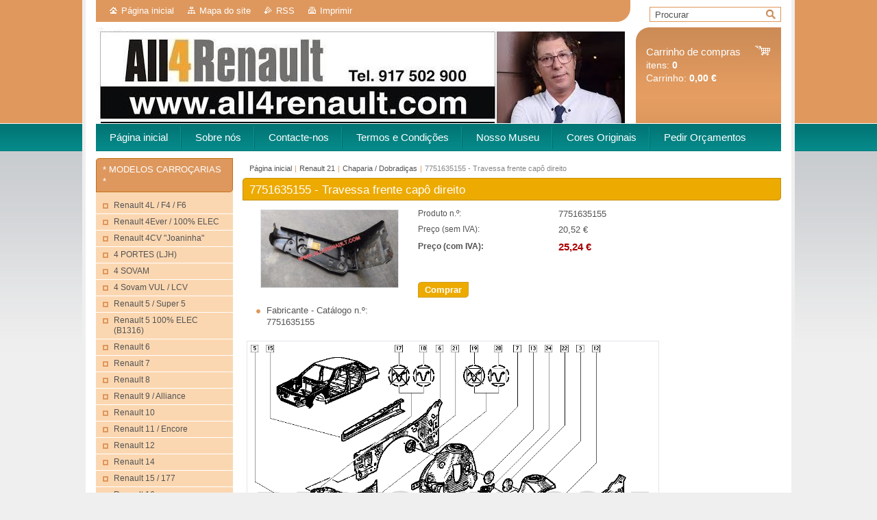

--- FILE ---
content_type: text/html; charset=UTF-8
request_url: https://www.all4renault.com/products/a7751635155-travessa-frente-capo-direito/
body_size: 11544
content:
<!--[if lte IE 9]><!DOCTYPE HTML PUBLIC "-//W3C//DTD HTML 4.01 Transitional//EN" "https://www.w3.org/TR/html4/loose.dtd"><![endif]-->
<!DOCTYPE html>

<!--[if IE]><html class="ie" lang="pt"><![endif]-->
<!--[if gt IE 9]><!--> 
<html lang="pt">
<!--<![endif]-->
<head>
	<!--[if lt IE 8]><meta http-equiv="X-UA-Compatible" content="IE=EmulateIE7"><![endif]--><!--[if IE 8]><meta http-equiv="X-UA-Compatible" content="IE=EmulateIE8"><![endif]--><!--[if IE 9]><meta http-equiv="X-UA-Compatible" content="IE=EmulateIE9"><![endif]-->
	<base href="https://www.all4renault.com/">
  <meta charset="utf-8">
  <meta name="description" content="">
  <meta name="keywords" content="">
  <meta name="generator" content="Webnode">
  <meta name="apple-mobile-web-app-capable" content="yes">
  <meta name="apple-mobile-web-app-status-bar-style" content="black">
  <meta name="format-detection" content="telephone=no">
    <link rel="icon" type="image/svg+xml" href="/favicon.svg" sizes="any">  <link rel="icon" type="image/svg+xml" href="/favicon16.svg" sizes="16x16">  <link rel="icon" href="/favicon.ico"><link rel="canonical" href="https://www.all4renault.com/products/a7751635155-travessa-frente-capo-direito/">
<script type="text/javascript">(function(i,s,o,g,r,a,m){i['GoogleAnalyticsObject']=r;i[r]=i[r]||function(){
			(i[r].q=i[r].q||[]).push(arguments)},i[r].l=1*new Date();a=s.createElement(o),
			m=s.getElementsByTagName(o)[0];a.async=1;a.src=g;m.parentNode.insertBefore(a,m)
			})(window,document,'script','//www.google-analytics.com/analytics.js','ga');ga('create', 'UA-797705-6', 'auto',{"name":"wnd_header"});ga('wnd_header.set', 'dimension1', 'W1');ga('wnd_header.set', 'anonymizeIp', true);ga('wnd_header.send', 'pageview');var pageTrackerAllTrackEvent=function(category,action,opt_label,opt_value){ga('send', 'event', category, action, opt_label, opt_value)};</script>
  <link rel="alternate" type="application/rss+xml" href="https://all4renault.com/rss/pf-all.xml" title="Todos os produtos">
  <link rel="alternate" type="application/rss+xml" href="https://all4renault.com/rss/all.xml" title="Ver todos os artigos">
<!--[if lte IE 9]><style type="text/css">.cke_skin_webnode iframe {vertical-align: baseline !important;}</style><![endif]-->
	<title>7751635155 - Travessa frente capô direito :: ALL4RENAULT</title>
	<meta name="robots" content="index, follow">
	<meta name="googlebot" content="index, follow">
	<link href="https://d11bh4d8fhuq47.cloudfront.net/_system/skins/v10/50001006/css/style.css" 
  rel="stylesheet" type="text/css" media="screen,projection,handheld,tv">
  <link href="https://d11bh4d8fhuq47.cloudfront.net/_system/skins/v10/50001006/css/print.css" rel="stylesheet" 
  type="text/css" media="print">
  <script type="text/javascript" src="https://d11bh4d8fhuq47.cloudfront.net/_system/skins/v10/50001006/js/functions.js">
  </script>
  <!--[if IE]>
  <script type="text/javascript" src="https://d11bh4d8fhuq47.cloudfront.net/_system/skins/v10/50001006/js/functions-ie.js">
  </script>
  <![endif]-->
        
	<!--[if gte IE 5]>
	<link rel="stylesheet" type="text/css" href="https://d11bh4d8fhuq47.cloudfront.net/_system/skins/v10/50001006/css/style-ie.css" media="screen,projection,handheld,tv">
	<![endif]-->

				<script type="text/javascript">
				/* <![CDATA[ */
					
					if (typeof(RS_CFG) == 'undefined') RS_CFG = new Array();
					RS_CFG['staticServers'] = new Array('https://d11bh4d8fhuq47.cloudfront.net/');
					RS_CFG['skinServers'] = new Array('https://d11bh4d8fhuq47.cloudfront.net/');
					RS_CFG['filesPath'] = 'https://www.all4renault.com/_files/';
					RS_CFG['filesAWSS3Path'] = 'https://8d25fa13b9.clvaw-cdnwnd.com/e2898bb8d9e5e829620a3e49126bdfab/';
					RS_CFG['lbClose'] = 'Fechar';
					RS_CFG['skin'] = 'default';
					if (!RS_CFG['labels']) RS_CFG['labels'] = new Array();
					RS_CFG['systemName'] = 'Webnode';
						
					RS_CFG['responsiveLayout'] = 0;
					RS_CFG['mobileDevice'] = 0;
					RS_CFG['labels']['copyPasteSource'] = 'Ler mais:';
					
				/* ]]> */
				</script><script type="text/javascript" src="https://d11bh4d8fhuq47.cloudfront.net/_system/client/js/compressed/frontend.package.1-3-108.js?ph=8d25fa13b9"></script><style type="text/css"></style></head>

<body>	<!-- PAGE -->
	<div id="page">
		<div id="wrapper">
		
            
		 <!-- TOPBAR -->
     <div id="topBar">
        <ul id="quick">
          <li class="homepage"><a href="home/" 
          title="Ir para a página inicial">
          Página inicial</a></li>            
          <li class="sitemap"><a href="/sitemap/" 
          title="Ir para o mapa do site.">
          Mapa do site</a></li>
          <li class="rss"><a href="/rss/" 
          title="Feeds RSS">RSS          </a></li>
          <li class="print"><a href="#" onclick="window.print(); return false;" 
          title="Imprimir página">
          Imprimir</a></li>
        </ul>
     </div>
		 <!-- /TOPBAR -->

     <!-- SEARCH -->
     


				<!-- SEARCH -->
				<div id="search" class="box">
					<div class="content">

		<form action="/search/" method="get" id="fulltextSearch">

							<fieldset>
								<label for="fulltextSearchText" class="hidden">Procurar:</label>
								<input type="text" id="fulltextSearchText" name="text" value="">
								<input class="submit" type="image" src="https://d11bh4d8fhuq47.cloudfront.net/_system/skins/v10/50001006/img/button-search.gif" alt="Procurar">
								<script type="text/javascript">

									var ftText = document.getElementById("fulltextSearchText");

									if ( ftText.value == "" )
										ftText.value = "Procurar";

									ftText.tabIndex = "1";

									// Doplneni udalosti onfocus a onblur na pole pro zadani vyhledavaneho textu
									ftText.onfocus	= function() { checkInputValue(this, "Procurar"); };
									ftText.onblur		= function() { checkInputValue(this, "Procurar"); };

									// Kontrola odesilaneho vyhledavaneho textu, aby se neodesilal vychozi text
									document.getElementById("fulltextSearch").onsubmit = function() { return checkFormValue("Procurar"); };

								</script>
							</fieldset>

		</form>

					</div><!-- / class="content" -->
				</div><!-- / id="search" class="box" -->
				<!-- / SEARCH -->


				<hr class="hidden">


				 <!-- / SEARCH --> 

      
      			               		
<!-- HEADER -->
<div id="header">
<div id="header_box">

        <!-- ILLUSTRATION -->
        <div id="illustration">
          <div id="logo"><a href="home/" title="Ir para a página inicial"><span id="rbcSystemIdentifierLogo" style="visibility: hidden;">ALL4RENAULT</span></a></div>				  <h3 id="slogan"><span id="rbcCompanySlogan" class="rbcNoStyleSpan"></span></h3>	
          <img src="https://8d25fa13b9.clvaw-cdnwnd.com/e2898bb8d9e5e829620a3e49126bdfab/200062461-baabdbaac0/Miguel Ribeiro gerente ALL4RENAULT 2026.jpg?ph=8d25fa13b9" width="778" height="188" alt="">		
          <span class="masque"><!-- masque --></span>			      
				</div><!-- / id="illustration" -->
				<!-- / ILLUSTRATION -->

        <!-- cartInfo -->
        <div id="cartInfo">
				<div id="cartInfo_in">
			  <a href="es-cart/">				
				<span class="cart-title">Carrinho de compras</span><br />
        itens: 
				<span class="items">0</span><br />
        Carrinho:				<span class="price">0,00 €</span>
        </a>
        </div><!-- /cartInfo_in --> 
        </div><!-- /cartInfo --> 
        <!-- /cartInfo -->
 
        
</div><!-- /header_box --> 
</div><!-- / id="header" -->
<!-- / HEADER -->
      

      <!-- MENU --> 
			<hr class="hidden">
            <script type="text/javascript">
            /* <![CDATA[ */
                RubicusFrontendIns.addAbsoluteHeaderBlockId('menuzone');
            /* ]]> */
            </script>
        


      <div id="menuzone">


		<ul class="menu">
	<li class="first">
  
      <a href="/home/">
    
      <span>Página inicial</span>
      
  </a>
  
  </li>
	<li>
  
      <a href="/sobre-nos/">
    
      <span>Sobre nós</span>
      
  </a>
  
  </li>
	<li>
  
      <a href="/contacte-nos/">
    
      <span>Contacte-nos</span>
      
  </a>
  
  </li>
	<li>
  
      <a href="/condicoes-termos/">
    
      <span>Termos e Condições</span>
      
  </a>
  
  </li>
	<li>
  
      <a href="/comentarios/">
    
      <span>Nosso Museu</span>
      
  </a>
  
  </li>
	<li>
  
      <a href="/forum/">
    
      <span>Cores Originais</span>
      
  </a>
  
  </li>
	<li class="last">
  
      <a href="/pedidos/">
    
      <span>Pedir Orçamentos</span>
      
  </a>
  
  </li>
</ul>

      </div>

					
			<hr class="hidden">
      <!-- /MENU -->
      
      
      				
     <!-- MAIN ZONE -->
			<div id="main" class="floatRight">

				<hr class="hidden">

				<!-- NAVIGATOR -->
				<div id="pageNavigator" class="rbcContentBlock"><a href="/home/">Página inicial</a><span> | </span><a href="/renault-pe%c3%a7as-diversas/a21/">Renault 21</a><span> | </span><a href="/renault-pe%c3%a7as-diversas/a21/chaparia-dobradicas/">Chaparia / Dobradiças</a><span> | </span><span id="navCurrentPage">7751635155 - Travessa frente capô direito</span><hr class="hidden"></div>				<!-- / NAVIGATOR -->

				<!-- CONTENT -->
				<div id="content">

					<!-- CENTER ZONE ~ MAIN -->
					<div id="mainZone" class="colA">

          						<!-- SHOP DETAIL -->						<div class="box shop shopDetail products">							<div class="content detail">										<h1><span>7751635155 - Travessa frente capô direito</span></h1>																<div class="leftBlock">																									<span class="image"><a href="/images/200019149-ec989ed920/7751635155.jpg?s3=1" title="A página será apresentada numa nova janela." onclick="return !window.open(this.href);"><img src="https://8d25fa13b9.clvaw-cdnwnd.com/e2898bb8d9e5e829620a3e49126bdfab/system_preview_200019149-ec989ed920/7751635155.jpg" width="200" height="113" alt="7751635155 - Travessa frente capô direito"></a></span>																				<div class="cleaner"><!-- / --></div>																		<ul class="rbcEshopProductDetails">										                                        <li>                                            <span class="title">Fabricante - Catálogo n.º:</span>                                             <span class="value">7751635155</span>                                        </li>        									</ul>																	</div>                                                                <div class="price">                                    <table>                                                                                                                        <tr>                                            <td class="title">Produto n.º:</td>                                            <td class="value">7751635155</td>                                        </tr>                                                                                                <tr>            <td class="title">Preço (sem IVA):</td>            <td class="value">20,52 €</td>        </tr>        <tr>        <td class="title"><strong>Preço (com IVA):</strong></td>        <td class="value">            <ins>25,24 €</ins>                    </td>        </tr>                                                                                                                                                                    </table>                                                                                        <form class="addToBasket" action="/products/a7751635155-travessa-frente-capo-direito/" method="post">                    <div class="form">                                                                                                    <div class="accordion clearfix">                                                                                </div>                        <input type="hidden" name="quantity" id="quantity" value="1" maxlength="2">                        <input type="hidden" name="buyItem" value="200027819">                        <div class="button" onmouseout="this.className='button';" onmouseover="this.className='button hoverButton';"><div class="rightTop"><div class="leftBottom"><div class="rightBottom">                            <button type="submit">Comprar</button>                        </div></div></div></div>                        <div class="cleaner"><!-- / --></div>                    </div>                </form>                                           <div class="cleaner"><!-- / --></div>                                </div>                                                                <div class="cleaner"><!-- / --></div>								<div class="wsw">									<!-- WSW -->                                    <p><img alt="" src="https://8d25fa13b9.clvaw-cdnwnd.com/e2898bb8d9e5e829620a3e49126bdfab/200019151-1eb7e1fb15/7751635155.png" style="width: 600px; height: 492px;"></p>
<p>&nbsp;</p>
<h1><strong>Usado em veiculos</strong></h1>
<p><strong>RENAULT 21</strong></p>
<p>&nbsp;</p>
<p>&nbsp;</p>
<p>&nbsp;</p>
									<!-- / WSW -->								</div><!-- / class="wsw" -->								                                                                <div class="rbcBookmarks"><div id="rbcBookmarks200027820"></div></div>
		<script type="text/javascript">
			/* <![CDATA[ */
			Event.observe(window, 'load', function(){
				var bookmarks = '<div style=\"float:left;\"><div style=\"float:left;\"><iframe src=\"//www.facebook.com/plugins/like.php?href=https://www.all4renault.com/products/a7751635155-travessa-frente-capo-direito/&amp;send=false&amp;layout=button_count&amp;width=135&amp;show_faces=false&amp;action=like&amp;colorscheme=light&amp;font&amp;height=21&amp;appId=397846014145828&amp;locale=pt_PT\" scrolling=\"no\" frameborder=\"0\" style=\"border:none; overflow:hidden; width:135px; height:21px; position:relative; top:1px;\" allowtransparency=\"true\"></iframe></div><div style=\"float:left;\"><a href=\"https://twitter.com/share\" class=\"twitter-share-button\" data-count=\"horizontal\" data-via=\"webnode\" data-lang=\"pt\">Tweetar</a></div><script type=\"text/javascript\">(function() {var po = document.createElement(\'script\'); po.type = \'text/javascript\'; po.async = true;po.src = \'//platform.twitter.com/widgets.js\';var s = document.getElementsByTagName(\'script\')[0]; s.parentNode.insertBefore(po, s);})();'+'<'+'/scr'+'ipt></div> <div class=\"addthis_toolbox addthis_default_style\" style=\"float:left;\"><a class=\"addthis_counter addthis_pill_style\"></a></div> <script type=\"text/javascript\">(function() {var po = document.createElement(\'script\'); po.type = \'text/javascript\'; po.async = true;po.src = \'https://s7.addthis.com/js/250/addthis_widget.js#pubid=webnode\';var s = document.getElementsByTagName(\'script\')[0]; s.parentNode.insertBefore(po, s);})();'+'<'+'/scr'+'ipt><div style=\"clear:both;\"></div>';
				$('rbcBookmarks200027820').innerHTML = bookmarks;
				bookmarks.evalScripts();
			});
			/* ]]> */
		</script>
																			</div><!-- / class="content detail" -->						</div><!-- / class="box shop shopDetail products" -->						<!-- / SHOP DETAIL -->						<hr class="hidden">		
					</div><!-- / id="mainZone" class="colA" -->
					<!-- / CENTER ZONE ~ MAIN -->

				</div><!-- / id="content" -->
				<!-- / CONTENT -->

			</div><!-- / id="main" class="floatRight" -->
			<!-- / MAIN ZONE -->





<!-- SIDEBAR -->
<div id="sidebar" class="colD floatLeft">





				<!-- ESHOP CATEGORIES -->
				<div id="rbcEsCategories" class="box">
					<div class="content">

						<h2><span>* MODELOS CARROÇARIAS *</span></h2>

		<ul class="ProductCategories">
	<li class="first">		<a href="/a4l-f4-f6/">		<span>Renault 4L / F4 / F6</span>	</a>	</li>
	<li>		<a href="/4ever-p1317/">		<span>Renault 4Ever / 100% ELEC</span>	</a>	</li>
	<li>		<a href="/renault-pe%c3%a7as-diversas/a4-4/">		<span>Renault 4CV &quot;Joaninha&quot;</span>	</a>	</li>
	<li>		<a href="/4-portes-ljh/">		<span>4 PORTES (LJH)</span>	</a>	</li>
	<li>		<a href="/a4-sovam/">		<span>4 SOVAM</span>	</a>	</li>
	<li>		<a href="/a4-sovam-vul-1964-1968/">		<span>4 Sovam VUL / LCV</span>	</a>	</li>
	<li>		<a href="/renault-pe%c3%a7as-diversas/a5/">		<span>Renault 5 / Super 5</span>	</a>	</li>
	<li>		<a href="/renault-5-100-elec-b1316/">		<span>Renault 5 100% ELEC (B1316)</span>	</a>	</li>
	<li>		<a href="/renault-pe%c3%a7as-diversas/a6/">		<span>Renault 6</span>	</a>	</li>
	<li>		<a href="/renault-pe%c3%a7as-diversas/a7/">		<span>Renault 7</span>	</a>	</li>
	<li>		<a href="/renault-pe%c3%a7as-diversas/a8/">		<span>Renault 8</span>	</a>	</li>
	<li>		<a href="/renault-pe%c3%a7as-diversas/a9/">		<span>Renault 9 / Alliance</span>	</a>	</li>
	<li>		<a href="/renault-pe%c3%a7as-diversas/a10/">		<span>Renault 10</span>	</a>	</li>
	<li>		<a href="/renault-pe%c3%a7as-diversas/a11/">		<span>Renault 11 / Encore</span>	</a>	</li>
	<li>		<a href="/renault-pe%c3%a7as-diversas/a12/">		<span>Renault 12</span>	</a>	</li>
	<li>		<a href="/renault-14/">		<span>Renault 14</span>	</a>	</li>
	<li>		<a href="/renault-pe%c3%a7as-diversas/a15/">		<span>Renault 15 / 177</span>	</a>	</li>
	<li>		<a href="/renault-pe%c3%a7as-diversas/a16/">		<span>Renault 16</span>	</a>	</li>
	<li>		<a href="/renault-pe%c3%a7as-diversas/a17/">		<span>Renault 17</span>	</a>	</li>
	<li>		<a href="/renault-pe%c3%a7as-diversas/a18/">		<span>Renault 18 /  Eagle Medallion</span>	</a>	</li>
	<li>		<a href="/renault-pe%c3%a7as-diversas/a19/">		<span>Renault 19</span>	</a>	</li>
	<li>		<a href="/renault-pe%c3%a7as-diversas/a20/">		<span>Renault 20</span>	</a>	</li>
	<li class="open selected">		<a href="/renault-pe%c3%a7as-diversas/a21/">		<span>Renault 21</span>	</a>	
	<ul class="level1">
		<li class="first">		<a href="/renault-pe%c3%a7as-diversas/a21/apoios-do-motor/">		<span>Apoios do Motor</span>	</a>	</li>
		<li>		<a href="/renault-pe%c3%a7as-diversas/a21/ar-condicionado/">		<span>Ar Condicionado</span>	</a>	</li>
		<li>		<a href="/renault-pe%c3%a7as-diversas/a21/autocolantes/">		<span>Autocolantes</span>	</a>	</li>
		<li>		<a href="/renault-pe%c3%a7as-diversas/a21/bloco-do-motor/">		<span>Bloco do Motor</span>	</a>	</li>
		<li>		<a href="/renault-pe%c3%a7as-diversas/a21/borrachas-portas-capo/">		<span>Borrachas Portas / Capô</span>	</a>	</li>
		<li>		<a href="/renault-pe%c3%a7as-diversas/a21/cabeca-do-motor/">		<span>Cabeça do Motor</span>	</a>	</li>
		<li>		<a href="/renault-pe%c3%a7as-diversas/a21/cabos-eletricos-fusiveis/">		<span>Cabos Eléctricos / Fusíveis</span>	</a>	</li>
		<li>		<a href="/renault-pe%c3%a7as-diversas/a21/caixa-de-velocidades/">		<span>Caixa de Velocidades</span>	</a>	</li>
		<li>		<a href="/renault-pe%c3%a7as-diversas/a21/carburadores-filtros-ar/">		<span>Carburadores / Filtros Ar</span>	</a>	</li>
		<li class="selected">		<a href="/renault-pe%c3%a7as-diversas/a21/chaparia-dobradicas/">		<span>Chaparia / Dobradiças</span>	</a>	</li>
		<li>		<a href="/renault-pe%c3%a7as-diversas/a21/chapeleira/">		<span>Chapeleira</span>	</a>	</li>
		<li>		<a href="/renault-pe%c3%a7as-diversas/a21/circuito-de-gasolina/">		<span>Circuito Gasolina / Diesel</span>	</a>	</li>
		<li>		<a href="/renault-pe%c3%a7as-diversas/a21/direccao/">		<span>Direcção</span>	</a>	</li>
		<li>		<a href="/renault-pe%c3%a7as-diversas/a21/distribuidor-ducellier-7/">		<span>Distribuidor Ducellier 7</span>	</a>	</li>
		<li>		<a href="/renault-pe%c3%a7as-diversas/a21/distribuidor-ducellier-9/">		<span>Distribuidor Ducellier 9</span>	</a>	</li>
		<li>		<a href="/renault-pe%c3%a7as-diversas/a21/distribuidor-ducellier/">		<span>Distribuidor Ducellier 10</span>	</a>	</li>
		<li>		<a href="/renault-pe%c3%a7as-diversas/a21/distribuidor-ducellier-16/">		<span>Distribuidor Ducellier 16</span>	</a>	</li>
		<li>		<a href="/renault-pe%c3%a7as-diversas/a21/distribuidor-ducellier-23/">		<span>Distribuidor Ducellier 23</span>	</a>	</li>
		<li>		<a href="/renault-pe%c3%a7as-diversas/a21/distribuidor-ducellier-31/">		<span>Distribuidor Ducellier 31</span>	</a>	</li>
		<li>		<a href="/renault-pe%c3%a7as-diversas/a21/distribuidor-ducellier-32/">		<span>Distribuidor Ducellier 32</span>	</a>	</li>
		<li>		<a href="/renault-pe%c3%a7as-diversas/a21/distribuidor-ducellier-35/">		<span>Distribuidor Ducellier 35 </span>	</a>	</li>
		<li>		<a href="/renault-pe%c3%a7as-diversas/a21/distribuidor-ducellier-46/">		<span>Distribuidor Ducellier 46</span>	</a>	</li>
		<li>		<a href="/renault-pe%c3%a7as-diversas/a21/diversos-electricidade/">		<span>Diversos Electricidade</span>	</a>	</li>
		<li>		<a href="/renault-pe%c3%a7as-diversas/a21/diversos-exterior/">		<span>Diversos Exterior</span>	</a>	</li>
		<li>		<a href="/renault-pe%c3%a7as-diversas/a21/diversos-interior/">		<span>Diversos Interior</span>	</a>	</li>
		<li>		<a href="/renault-pe%c3%a7as-diversas/a21/emblemas-matriculas/">		<span>Emblemas / Matriculas</span>	</a>	</li>
		<li>		<a href="/renault-pe%c3%a7as-diversas/a21/embraiagem/">		<span>Embraiagem</span>	</a>	</li>
		<li>		<a href="/renault-pe%c3%a7as-diversas/a21/escape/">		<span>Escapes</span>	</a>	</li>
		<li>		<a href="/renault-pe%c3%a7as-diversas/a21/espelhos/">		<span>Espelhos</span>	</a>	</li>
		<li>		<a href="/renault-pe%c3%a7as-diversas/a21/fechaduras-portas-capo/">		<span>Fechaduras Portas / Capô</span>	</a>	</li>
		<li>		<a href="/renault-pe%c3%a7as-diversas/a21/forras-bancos-tejadilho/">		<span>Forras Bancos / Tejadilho</span>	</a>	</li>
		<li>		<a href="/renault-pe%c3%a7as-diversas/a21/grelhas/">		<span>Grelhas</span>	</a>	</li>
		<li>		<a href="/renault-pe%c3%a7as-diversas/a21/ignicao/">		<span>Ignição</span>	</a>	</li>
		<li>		<a href="/renault-pe%c3%a7as-diversas/a21/iluminacao/">		<span>Iluminação</span>	</a>	</li>
		<li>		<a href="/renault-pe%c3%a7as-diversas/a21/instrumentos-manetes/">		<span>Instrumentos / Manetes</span>	</a>	</li>
		<li>		<a href="/renault-pe%c3%a7as-diversas/a21/interruptor-rele-sensor/">		<span>Interruptor / Relé / Sensor</span>	</a>	</li>
		<li>		<a href="/renault-pe%c3%a7as-diversas/a21/jantes-pneus/">		<span>Jantes / Pneus</span>	</a>	</li>
		<li>		<a href="/renault-pe%c3%a7as-diversas/a21/limpa-vidros/">		<span>Limpa Vidros</span>	</a>	</li>
		<li>		<a href="/renault-pe%c3%a7as-diversas/a21/molas/">		<span>Molas</span>	</a>	</li>
		<li>		<a href="/renault-pe%c3%a7as-diversas/a21/para-choques/">		<span>Para-choques</span>	</a>	</li>
		<li>		<a href="/renault-pe%c3%a7as-diversas/a21/refrigeracao/">		<span>Refrigeração</span>	</a>	</li>
		<li>		<a href="/renault-pe%c3%a7as-diversas/a21/seguranca/">		<span>Segurança</span>	</a>	</li>
		<li>		<a href="/renault-pe%c3%a7as-diversas/a21/suspensao-estabilizador/">		<span>Suspensão / Estabilizador</span>	</a>	</li>
		<li>		<a href="/renault-pe%c3%a7as-diversas/a21/tablier/">		<span>Tablier</span>	</a>	</li>
		<li>		<a href="/renault-pe%c3%a7as-diversas/a21/tapetes-alcatifas/">		<span>Tapetes / Alcatifas</span>	</a>	</li>
		<li>		<a href="/renault-pe%c3%a7as-diversas/a21/transmissao/">		<span>Transmissão</span>	</a>	</li>
		<li>		<a href="/renault-pe%c3%a7as-diversas/a21/travoes/">		<span>Travões</span>	</a>	</li>
		<li>		<a href="/renault-pe%c3%a7as-diversas/a21/turbocompressor/">		<span>Turbocompressor</span>	</a>	</li>
		<li>		<a href="/renault-pe%c3%a7as-diversas/a21/vidros/">		<span>Vidros</span>	</a>	</li>
		<li class="last">		<a href="/renault-pe%c3%a7as-diversas/a21/livros-merchandising/">		<span>* Livros / Merchandising</span>	</a>	</li>
	</ul>
	</li>
	<li>		<a href="/renault-pe%c3%a7as-diversas/a25/">		<span>Renault 25</span>	</a>	</li>
	<li>		<a href="/renault-pe%c3%a7as-diversas/a30/">		<span>Renault 30</span>	</a>	</li>
	<li>		<a href="/a36r-trc-1936-1940/">		<span>Renault 36R TRC</span>	</a>	</li>
	<li>		<a href="/a40-1973/">		<span>Renault 40 / Torino</span>	</a>	</li>
	<li>		<a href="/a108-1949/">		<span>Renault 108</span>	</a>	</li>
	<li>		<a href="/renault-118/">		<span>Renault 118</span>	</a>	</li>
	<li>		<a href="/a350/">		<span>Renault 350</span>	</a>	</li>
	<li>		<a href="/renault-600/">		<span>Renault 600</span>	</a>	</li>
	<li>		<a href="/renault-900/">		<span>Renault 900</span>	</a>	</li>
	<li>		<a href="/a1100-1100s-1968-1972/">		<span>1100/1100S</span>	</a>	</li>
	<li>		<a href="/a1300-1310-1969-2004/">		<span>1300/1310/1320/1325/1410</span>	</a>	</li>
	<li>		<a href="/alaskan-2016/">		<span>Alaskan</span>	</a>	</li>
	<li>		<a href="/arkana/">		<span>Arkana</span>	</a>	</li>
	<li>		<a href="/alpine-a108/">		<span>Alpine A106</span>	</a>	</li>
	<li>		<a href="/alpine-a1082/">		<span>Alpine A108</span>	</a>	</li>
	<li>		<a href="/alpine-a110/">		<span>Alpine A110 / Berlinette</span>	</a>	</li>
	<li>		<a href="/alpine-a210-1966/">		<span>Alpine A210 / A211 / A220</span>	</a>	</li>
	<li>		<a href="/alpine-a290/">		<span>Alpine A290</span>	</a>	</li>
	<li>		<a href="/alpine-a310/">		<span>Alpine A310</span>	</a>	</li>
	<li>		<a href="/alpine-a5-c-crossover-dz110/">		<span>Alpine A5 C CrossOver (DZ110)</span>	</a>	</li>
	<li>		<a href="/alpine-alpenglow-hy6/">		<span>Alpine Alpenglow Hy6</span>	</a>	</li>
	<li>		<a href="/alpine-a610/">		<span>Alpine A610</span>	</a>	</li>
	<li>		<a href="/alpine-gta/">		<span>Alpine D500/D501/D502 GTA</span>	</a>	</li>
	<li>		<a href="/alpine-dieppe/">		<span>Alpine DIEPPE</span>	</a>	</li>
	<li>		<a href="/austral-2022/">		<span>Austral</span>	</a>	</li>
	<li>		<a href="/renault-pe%c3%a7as-diversas/avantime/">		<span>Avantime</span>	</a>	</li>
	<li>		<a href="/bigster/">		<span>Bigster</span>	</a>	</li>
	<li>		<a href="/bjf/">		<span>BJF</span>	</a>	</li>
	<li>		<a href="/brv-1974/">		<span>BRV</span>	</a>	</li>
	<li>		<a href="/boreal-sva/">		<span>Boreal</span>	</a>	</li>
	<li>		<a href="/renault-pe%c3%a7as-diversas/captur/">		<span>Captur / QM3 / Kaptur </span>	</a>	</li>
	<li>		<a href="/renault-pe%c3%a7as-diversas/caravelle/">		<span>Caravelle</span>	</a>	</li>
	<li>		<a href="/celtaquatre/">		<span>Celtaquatre</span>	</a>	</li>
	<li>		<a href="/celtastandard/">		<span>Celtastandard</span>	</a>	</li>
	<li>		<a href="/renault-pe%c3%a7as-diversas/clio/">		<span>Clio / Lutecia</span>	</a>	</li>
	<li>		<a href="/renault-pe%c3%a7as-diversas/colorale/">		<span>Colorale</span>	</a>	</li>
	<li>		<a href="/combi-bus-jdc/">		<span>COMBI BUS (JDC)</span>	</a>	</li>
	<li>		<a href="/renault-cx15/">		<span>CX15</span>	</a>	</li>
	<li>		<a href="/renault-pe%c3%a7as-diversas/dauphine/">		<span>Dauphine / Ondine</span>	</a>	</li>
	<li>		<a href="/dauphinoise/">		<span>Dauphinoise</span>	</a>	</li>
	<li>		<a href="/dezir-concept-2010/">		<span>DEZIR Concept</span>	</a>	</li>
	<li>		<a href="/dokker/">		<span>Dokker</span>	</a>	</li>
	<li>		<a href="/duster/">		<span>Duster</span>	</a>	</li>
	<li>		<a href="/embleme/">		<span>Emblème</span>	</a>	</li>
	<li>		<a href="/eolab-2014/">		<span>Eolab</span>	</a>	</li>
	<li>		<a href="/epure-1979/">		<span>EPURE</span>	</a>	</li>
	<li>		<a href="/renault-pe%c3%a7as-diversas/espace/">		<span>Espace / Matra</span>	</a>	</li>
	<li>		<a href="/renault-pe%c3%a7as-diversas/estafette/">		<span>Estafette</span>	</a>	</li>
	<li>		<a href="/renault-pe%c3%a7as-diversas/express/">		<span>Express / Extra / Rapid</span>	</a>	</li>
	<li>		<a href="/ez-go-concept-2018/">		<span>EZ-GO Concept</span>	</a>	</li>
	<li>		<a href="/ez-pro-robo-veiculo-2018/">		<span>EZ-PRO Concept</span>	</a>	</li>
	<li>		<a href="/ez-ultimo-2018/">		<span>EZ-ULTIMO</span>	</a>	</li>
	<li>		<a href="/farma/">		<span>Farma Σ</span>	</a>	</li>
	<li>		<a href="/filante/">		<span>Filante</span>	</a>	</li>
	<li>		<a href="/renault-pe%c3%a7as-diversas/florida/">		<span>Floride</span>	</a>	</li>
	<li>		<a href="/renault-pe%c3%a7as-diversas/fluence/">		<span>Fluence / SM3</span>	</a>	</li>
	<li>		<a href="/fourgon-fdc/">		<span>FOURGON (FDC)</span>	</a>	</li>
	<li>		<a href="/domaine/">		<span>Frégate 1103 Domaine</span>	</a>	</li>
	<li>		<a href="/renault-pe%c3%a7as-diversas/fragate/">		<span>Frégate 1100/1101</span>	</a>	</li>
	<li>		<a href="/grand-pavois/">		<span>Frégate 1103 G. Pavois</span>	</a>	</li>
	<li>		<a href="/manior/">		<span>Frégate 1104 Manoir</span>	</a>	</li>
	<li>		<a href="/renault-pe%c3%a7as-diversas/fuego/">		<span>Fuego</span>	</a>	</li>
	<li>		<a href="/galion-1947-1965/">		<span>Galion</span>	</a>	</li>
	<li>		<a href="/goelette-1947-1965/">		<span>Goélette / Saviem</span>	</a>	</li>
	<li>		<a href="/hatch-5-porte-bga/">		<span>Hatch 5 porte (BGA)</span>	</a>	</li>
	<li>		<a href="/hjf/">		<span>HJF (2024)</span>	</a>	</li>
	<li>		<a href="/cherokee-xj-1984-1996/">		<span>Jeep Cherokee XJ</span>	</a>	</li>
	<li>		<a href="/jeep-dallas/">		<span>Jeep Dallas</span>	</a>	</li>
	<li>		<a href="/jeep-wrangler-yj-yn/">		<span>Jeep Wrangler YJ/YN/TJ/JK</span>	</a>	</li>
	<li>		<a href="/jogger-2022/">		<span>Jogger</span>	</a>	</li>
	<li>		<a href="/jp4-jp5-jp6-1981-1990/">		<span>JP4 / JP5 / JP6</span>	</a>	</li>
	<li>		<a href="/juvaquatre-1937-1960/">		<span>Juvaquatre</span>	</a>	</li>
	<li>		<a href="/k75-dacia/">		<span>K75 (Dacia)</span>	</a>	</li>
	<li>		<a href="/kadjar-2015/">		<span>Kadjar</span>	</a>	</li>
	<li>		<a href="/renault-pe%c3%a7as-diversas/kangoo/">		<span>Kangoo</span>	</a>	</li>
	<li>		<a href="/kardian/">		<span>Kardian</span>	</a>	</li>
	<li>		<a href="/kiger-2020/">		<span>Kiger</span>	</a>	</li>
	<li>		<a href="/renault-pe%c3%a7as-diversas/koleos/">		<span>Koleos / QM5</span>	</a>	</li>
	<li>		<a href="/kwind-2015/">		<span>Kwid</span>	</a>	</li>
	<li>		<a href="/k-ze-2019/">		<span>K-ZE</span>	</a>	</li>
	<li>		<a href="/l75-dacia/">		<span>L75 (Dacia)</span>	</a>	</li>
	<li>		<a href="/renault-pe%c3%a7as-diversas/laguna/">		<span>Laguna</span>	</a>	</li>
	<li>		<a href="/renault-pe%c3%a7as-diversas/latitude/">		<span>Latitude / SM5</span>	</a>	</li>
	<li>		<a href="/lodgy/">		<span>Lodgy</span>	</a>	</li>
	<li>		<a href="/logan-pick-up-2008-2012/">		<span>Logan / Tondar / Symbol</span>	</a>	</li>
	<li>		<a href="/mcv/">		<span>Logan MCV</span>	</a>	</li>
	<li>		<a href="/marland-plus-1973-1978/">		<span>Marland Plus</span>	</a>	</li>
	<li>		<a href="/renault-pe%c3%a7as-diversas/master/">		<span>Master / Mascott / Combi BUS / FOURGON</span>	</a>	</li>
	<li>		<a href="/medallion-1988-1989/">		<span>Medallion</span>	</a>	</li>
	<li>		<a href="/renault-pe%c3%a7as-diversas/megane/">		<span>Megane</span>	</a>	</li>
	<li>		<a href="/messenger/">		<span>Messenger</span>	</a>	</li>
	<li>		<a href="/mobilize-duo-45-80/">		<span>Mobilize Duo 45/80</span>	</a>	</li>
	<li>		<a href="/renault-pe%c3%a7as-diversas/modus-grand-modus/">		<span>Modus / Grand Modus</span>	</a>	</li>
	<li>		<a href="/monastella/">		<span>Monastella</span>	</a>	</li>
	<li>		<a href="/monaquatre/">		<span>Monaquatre</span>	</a>	</li>
	<li>		<a href="/monasix/">		<span>Monasix</span>	</a>	</li>
	<li>		<a href="/morphoz-2020/">		<span>Morphoz</span>	</a>	</li>
	<li>		<a href="/muschang-bimoteur-1966-1970/">		<span>Muschang Bimoteur</span>	</a>	</li>
	<li>		<a href="/nervasport/">		<span>Nerva Grand Sport</span>	</a>	</li>
	<li>		<a href="/nervahuit/">		<span>Nervahuit</span>	</a>	</li>
	<li>		<a href="/nervasport2/">		<span>Nervasport</span>	</a>	</li>
	<li>		<a href="/nervastella/">		<span>Nervastella</span>	</a>	</li>
	<li>		<a href="/novaquatre-1937-1941/">		<span>Novaquatre</span>	</a>	</li>
	<li>		<a href="/pick-up/">		<span>Pick-Up</span>	</a>	</li>
	<li>		<a href="/premier-1988-1992/">		<span>Premier</span>	</a>	</li>
	<li>		<a href="/praiare/">		<span>Praiare</span>	</a>	</li>
	<li>		<a href="/primaquatre-1931-1941/">		<span>Primaquatre / Sport</span>	</a>	</li>
	<li>		<a href="/pulse-2015/">		<span>Pulse / Micra Badge</span>	</a>	</li>
	<li>		<a href="/rambler-1965-1966/">		<span>Rambler</span>	</a>	</li>
	<li>		<a href="/rafale-2023/">		<span>Rafale</span>	</a>	</li>
	<li>		<a href="/reinasport/">		<span>Reinasport</span>	</a>	</li>
	<li>		<a href="/reinastella/">		<span>Reinastella</span>	</a>	</li>
	<li>		<a href="/renault-pe%c3%a7as-diversas/rodeo/">		<span>Rodeo 4 / 5 / 6</span>	</a>	</li>
	<li>		<a href="/renault-pe%c3%a7as-diversas/safrane/">		<span>Safrane</span>	</a>	</li>
	<li>		<a href="/renault-pe%c3%a7as-diversas/a7/sandero-stepway-2008/">		<span>Sandero / Stepway</span>	</a>	</li>
	<li>		<a href="/saviem/">		<span>Saviem</span>	</a>	</li>
	<li>		<a href="/scala-2015/">		<span>Scala</span>	</a>	</li>
	<li>		<a href="/renault-pe%c3%a7as-diversas/scenic-grand-scenic/">		<span>Scénic / Grand Scénic</span>	</a>	</li>
	<li>		<a href="/sherpa-3-2006-201/">		<span>Sherpa 3</span>	</a>	</li>
	<li>		<a href="/solenza-2003-2005/">		<span>Solenza</span>	</a>	</li>
	<li>		<a href="/renault-pe%c3%a7as-diversas/sport-spider/">		<span>Sport Spider</span>	</a>	</li>
	<li>		<a href="/spring-2021/">		<span>Spring (BBG)</span>	</a>	</li>
	<li>		<a href="/supernova-2000-2002/">		<span>SupeRNova</span>	</a>	</li>
	<li>		<a href="/suprastella/">		<span>Suprastella</span>	</a>	</li>
	<li>		<a href="/suncar-1979-1984/">		<span>SunCar</span>	</a>	</li>
	<li>		<a href="/symbioz-concept-2019/">		<span>SYMBIOZ Concept (DJB)</span>	</a>	</li>
	<li>		<a href="/talento-ii-f82-e82/">		<span>Talento II (F82 / E82)</span>	</a>	</li>
	<li>		<a href="/talisman-2015/">		<span>Talisman / SM7</span>	</a>	</li>
	<li>		<a href="/renault-pe%c3%a7as-diversas/thalia/">		<span>Thalia / Symbol</span>	</a>	</li>
	<li>		<a href="/torino-1966-1982/">		<span>Torino</span>	</a>	</li>
	<li>		<a href="/renault-pe%c3%a7as-diversas/trafic/">		<span>Trafic / Talento</span>	</a>	</li>
	<li>		<a href="/trezor-concept-2019/">		<span>TREZOR Concept</span>	</a>	</li>
	<li>		<a href="/triber-2020/">		<span>Triber</span>	</a>	</li>
	<li>		<a href="/trm500-1978/">		<span>TRM500</span>	</a>	</li>
	<li>		<a href="/renault-pe%c3%a7as-diversas/twingo/">		<span>Twingo I / II / III</span>	</a>	</li>
	<li>		<a href="/twingo-e-tech-eletrico/">		<span>Twingo E-TECH ELÉTRICO</span>	</a>	</li>
	<li>		<a href="/twizy-2010/">		<span>Twizy</span>	</a>	</li>
	<li>		<a href="/type-a/">		<span>Type A - Voiturette</span>	</a>	</li>
	<li>		<a href="/type-b/">		<span>Type B</span>	</a>	</li>
	<li>		<a href="/type-c/">		<span>Type C</span>	</a>	</li>
	<li>		<a href="/type-d/">		<span>Type D</span>	</a>	</li>
	<li>		<a href="/type-e/">		<span>Type E</span>	</a>	</li>
	<li>		<a href="/type-g/">		<span>Type G</span>	</a>	</li>
	<li>		<a href="/type-h/">		<span>Type H</span>	</a>	</li>
	<li>		<a href="/type-j/">		<span>Type J</span>	</a>	</li>
	<li>		<a href="/type-k/">		<span>Type K</span>	</a>	</li>
	<li>		<a href="/type-l/">		<span>Type L</span>	</a>	</li>
	<li>		<a href="/type-m/">		<span>Type M</span>	</a>	</li>
	<li>		<a href="/type-n/">		<span>Type N (a) (b) (c)</span>	</a>	</li>
	<li>		<a href="/type-o/">		<span>Type O</span>	</a>	</li>
	<li>		<a href="/type-q/">		<span>Type Q</span>	</a>	</li>
	<li>		<a href="/type-r/">		<span>Type R</span>	</a>	</li>
	<li>		<a href="/type-t/">		<span>Type T</span>	</a>	</li>
	<li>		<a href="/type-u-a-b-c/">		<span>Type U (a) (b) (c)</span>	</a>	</li>
	<li>		<a href="/type-k-y-1902-1905/">		<span>Type K --&gt; Y</span>	</a>	</li>
	<li>		<a href="/type-ag-az-1905/">		<span>Type AG --&gt; AZ</span>	</a>	</li>
	<li>		<a href="/type-cc/">		<span>Type CC</span>	</a>	</li>
	<li>		<a href="/type-im-1920-1922/">		<span>Type IM</span>	</a>	</li>
	<li>		<a href="/a10hp-kz-kz1-kz2-kz3-kz4/">		<span>Type KZ</span>	</a>	</li>
	<li>		<a href="/a6hp-kj-kj1-mt-nn-nn1-nn2/">		<span>Type NN</span>	</a>	</li>
	<li>		<a href="/renault-pe%c3%a7as-diversas/vel-satis/">		<span>VelSatis</span>	</a>	</li>
	<li>		<a href="/victoria/">		<span>Victoria</span>	</a>	</li>
	<li>		<a href="/viva-grand-sport/">		<span>Viva Grand Sport</span>	</a>	</li>
	<li>		<a href="/vivasix/">		<span>Vivasix</span>	</a>	</li>
	<li>		<a href="/vivaquatre-1932-1939/">		<span>Vivaquatre</span>	</a>	</li>
	<li>		<a href="/vivasport/">		<span>Vivasport</span>	</a>	</li>
	<li>		<a href="/vivastella-1929-1939/">		<span>Vivastella</span>	</a>	</li>
	<li>		<a href="/voltigeur-1947-1963/">		<span>Voltigeur</span>	</a>	</li>
	<li>		<a href="/renault-pe%c3%a7as-diversas/wind/">		<span>Wind</span>	</a>	</li>
	<li>		<a href="/zoe-2012/">		<span>Zoe</span>	</a>	</li>
	<li>		<a href="/%2a%2a-viaturas-ocasi%c3%a3o-%2a%2a/">		<span>*** Automóveis de Ocasião ***</span>	</a>	</li>
	<li>		<a href="/baterias/">		<span>Bateria 6V /12V / E-Tech</span>	</a>	</li>
	<li>		<a href="/electricidade/cabos%20-%20instala%c3%a7%c3%b5es/">		<span>Cabos Eléctricos / Fusíveis</span>	</a>	</li>
	<li>		<a href="/catalogo-de-cores-tintas/">		<span>Catálogo de Cores / Tintas</span>	</a>	</li>
	<li>		<a href="/merchandising-livros-/">		<span>Catálogo Peças / Merchandising</span>	</a>	</li>
	<li>		<a href="/clips-molas/">		<span>Clips / Molas plásticas</span>	</a>	</li>
	<li>		<a href="/diversos-/">		<span>Consumíveis</span>	</a>	</li>
	<li>		<a href="/gama-liqui-moly/">		<span>Gama LIQUI MOLY</span>	</a>	</li>
	<li>		<a href="/gama-renault/">		<span>Gama RENAULT</span>	</a>	</li>
	<li>		<a href="/l%c3%a2mpadas-12v/">		<span>Lâmpadas 6V / 12V / 24V / LED</span>	</a>	</li>
	<li>		<a href="/parafusaria/">		<span>Parafusaria</span>	</a>	</li>
	<li>		<a href="/tapa-furos-passa-fios/">		<span>Passa Fios / Tapa furos</span>	</a>	</li>
	<li>		<a href="/renault-boutique/">		<span>RENAULT Boutique</span>	</a>	</li>
	<li>		<a href="/renault-marine/">		<span>RENAULT Marine Couach</span>	</a>	</li>
	<li>		<a href="/tractor/">		<span>RENAULT Tractor</span>	</a>	</li>
	<li class="last">		<a href="/renault-pe%c3%a7as-diversas/trucks/">		<span>RENAULT Trucks</span>	</a>	</li>
</ul>

						</div><!-- / class="content" -->
					</div><!-- / id="rbcEshopCategories" class="box" -->
					<!-- / ESHOP CATEGORIES -->

					<hr class="hidden">


					




						<!-- CONTACT -->
						<div class="box contact">
							<div class="content">

								<h2><span>* CONTACTOS - PORTUGAL *</span></h2>

		

								<address>
									<strong>ALL4RENAULT</strong>
									

									<br class="hidden">
									<span class="address">
Alcobaça, Portugal
									</span>

	
									

									<br class="hidden">
									<span class="email">
										<a href="&#109;&#97;&#105;&#108;&#116;&#111;:&#103;&#101;&#114;&#97;&#108;&#64;&#97;&#108;&#108;4&#114;&#101;&#110;&#97;&#117;&#108;&#116;&#46;&#99;&#111;&#109;"><span id="rbcContactEmail">&#103;&#101;&#114;&#97;&#108;&#64;&#97;&#108;&#108;4&#114;&#101;&#110;&#97;&#117;&#108;&#116;&#46;&#99;&#111;&#109;</span></a>
									</span>

	
									

									<br class="hidden">
									<span class="phone">
(Telef.) +351 917 502 900<br />
(facebook) Miguel Ribeiro<br />
(skype) all4renault.portugal
									</span>

	
                                    

                                    <br class="hidden">
                                    <span class="misc">
<br />
Aberto Segunda a Sexta<br />
das 9:00 até 19:00 horas
                                    </span>

    
								</address>

		

							</div><!-- / class="content" -->
						</div><!-- / class="box contact" -->
						<!-- / CONTACT -->


						<hr class="hidden">


					




						<!-- WYSIWYG -->
						<div class="box wysiwyg">
							<div class="content wsw">
								<!-- WSW -->

		

								<!-- / WSW -->
							</div><!-- / class="content wsw" -->
						</div><!-- / class="box wysiwyg" -->
						<!-- / WYSIWYG -->


						<hr class="hidden">


		

</div><!-- / id="sidebar" class="colD floatLeft" -->
<!-- / SIDEBAR -->

		</div><!-- / id="wrapper" -->


        
            <div id="languageSelect"></div>			
          
            

        
		<hr class="hidden">

		<!-- FOOTER -->
		<div id="footer">
			<p><span id="rbcFooterText" class="rbcNoStyleSpan">© 2012 Todos os direitos reservados.</span></p>
			<p id="rubicus"><span class="rbcSignatureText">Desenvolvido por Miguel Ribeiro</span></p>
		</div><!-- / id="footer" -->
		<!-- / FOOTER -->

	</div><!-- / id="page" -->
	<!-- / PAGE -->


<script src="https://d11bh4d8fhuq47.cloudfront.net/_system/skins/v10/50001006/js/Menu.js" type="text/javascript"></script>

    <script type="text/javascript">
    /* <![CDATA[ */

        build_menu();

    /* ]]> */
    </script>


	<script type="text/javascript">
		/* <![CDATA[ */

			RubicusFrontendIns.addObserver
			({

				onContentChange: function ()
				{
					RubicusFrontendIns.faqInit('faq', 'answerBlock');
				},

				onStartSlideshow: function()
				{
					$('slideshowControl').innerHTML	= 'Pausa';
					$('slideshowControl').title			= 'Pausa a apresentação';
					slideshowHover($('slideshowControl'), true);

					$('slideshowControl').onclick		= RubicusFrontendIns.stopSlideshow.bind(RubicusFrontendIns);
				},

				onStopSlideshow: function()
				{
					$('slideshowControl').innerHTML	= 'Apresentação em slides';
					$('slideshowControl').title			= 'Inicia a apresentação';
					slideshowHover($('slideshowControl'), true);

					$('slideshowControl').onclick		= RubicusFrontendIns.startSlideshow.bind(RubicusFrontendIns);
				},

				onShowImage: function()
				{
					if (RubicusFrontendIns.isSlideshowMode())
					{
						$('slideshowControl').innerHTML	= 'Pausa';
						$('slideshowControl').title			= 'Pausa a apresentação';
						slideshowHover($('slideshowControl'), false);

						$('slideshowControl').onclick		= RubicusFrontendIns.stopSlideshow.bind(RubicusFrontendIns);
					}
				}

			});

			RubicusFrontendIns.faqInit('faq', 'answerBlock');

			RubicusFrontendIns.addFileToPreload('https://d11bh4d8fhuq47.cloudfront.net/_system/skins/v10/50001006/img/loading.gif');
			RubicusFrontendIns.addFileToPreload('https://d11bh4d8fhuq47.cloudfront.net/_system/skins/v10/50001006/img/button-hover.png');
			RubicusFrontendIns.addFileToPreload('https://d11bh4d8fhuq47.cloudfront.net/_system/skins/v10/50001006/img/button-fulltext-hover.png');
			RubicusFrontendIns.addFileToPreload('https://d11bh4d8fhuq47.cloudfront.net/_system/skins/v10/50001006/img/slideshow-start-hover.png');
			RubicusFrontendIns.addFileToPreload('https://d11bh4d8fhuq47.cloudfront.net/_system/skins/v10/50001006/img/slideshow-pause-hover.png');

		/* ]]> */
	</script>

<div id="rbcFooterHtml"></div><script type="text/javascript">var keenTrackerCmsTrackEvent=function(id){if(typeof _jsTracker=="undefined" || !_jsTracker){return false;};try{var name=_keenEvents[id];var keenEvent={user:{u:_keenData.u,p:_keenData.p,lc:_keenData.lc,t:_keenData.t},action:{identifier:id,name:name,category:'cms',platform:'WND1',version:'2.1.157'},browser:{url:location.href,ua:navigator.userAgent,referer_url:document.referrer,resolution:screen.width+'x'+screen.height,ip:'3.144.75.242'}};_jsTracker.jsonpSubmit('PROD',keenEvent,function(err,res){});}catch(err){console.log(err)};};</script></body>
</html>
